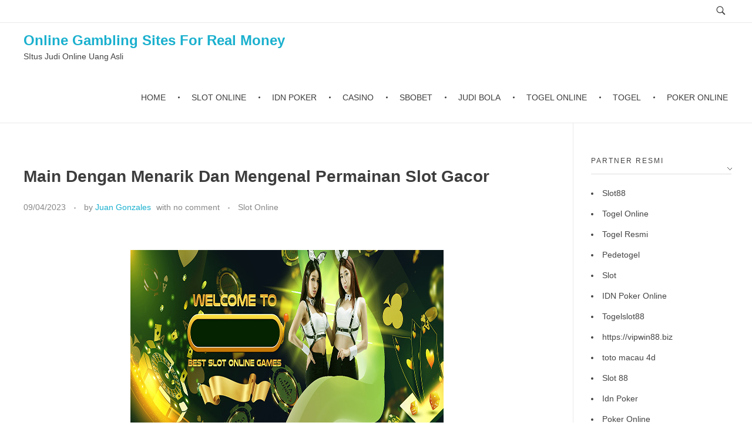

--- FILE ---
content_type: text/html; charset=UTF-8
request_url: https://www.onlinegamblingsitesforrealmoneyxgn.com/main-dengan-menarik-dan-mengenal-permainan-slot-gacor/
body_size: 15904
content:
<!DOCTYPE html>
<!--[if IE 9 ]>   <html class="no-js oldie ie9 ie" lang="id" > <![endif]-->
<!--[if (gt IE 9)|!(IE)]><!--> <html class="no-js" lang="id" > <!--<![endif]-->
<head>
        <meta charset="UTF-8" >
        <meta http-equiv="X-UA-Compatible" content="IE=edge">
        <!-- devices setting -->
        <meta name="viewport"   content="initial-scale=1,user-scalable=no,width=device-width">

<!-- outputs by wp_head -->
<meta name='robots' content='index, follow, max-image-preview:large, max-snippet:-1, max-video-preview:-1' />
	<style>img:is([sizes="auto" i], [sizes^="auto," i]) { contain-intrinsic-size: 3000px 1500px }</style>
	
	<!-- This site is optimized with the Yoast SEO plugin v26.8 - https://yoast.com/product/yoast-seo-wordpress/ -->
	<title>Main Dengan Menarik Dan Mengenal Permainan Slot Gacor</title>
	<link rel="canonical" href="https://www.onlinegamblingsitesforrealmoneyxgn.com/main-dengan-menarik-dan-mengenal-permainan-slot-gacor/" />
	<meta property="og:locale" content="id_ID" />
	<meta property="og:type" content="article" />
	<meta property="og:title" content="Main Dengan Menarik Dan Mengenal Permainan Slot Gacor" />
	<meta property="og:description" content="&nbsp; Slot gacor menjadi aktivitas online terbaik dan terpopuler yang menjadi satu-satunya pilihan bagi para pemain untuk bisa bertaruh dengan modal kecil. Kesempatan yang bisa kamu dapat untuk meraih untung yang besar sangatlah berlimpah dan mudah. Tidak heran apabila saat ini permainan judi slot gacor online menjadi pilihan yang tepat bagi sobat slotter yang hendak [&hellip;]" />
	<meta property="og:url" content="https://www.onlinegamblingsitesforrealmoneyxgn.com/main-dengan-menarik-dan-mengenal-permainan-slot-gacor/" />
	<meta property="og:site_name" content="Online Gambling Sites For Real Money" />
	<meta property="article:published_time" content="2023-04-09T07:08:01+00:00" />
	<meta property="article:modified_time" content="2023-06-22T07:08:57+00:00" />
	<meta property="og:image" content="https://www.onlinegamblingsitesforrealmoneyxgn.com/wp-content/uploads/2023/06/Main-Dengan-Menarik-Dan-Mengenal-Permainan-Slot-Gacor.jpg" />
	<meta name="author" content="Juan Gonzales" />
	<meta name="twitter:card" content="summary_large_image" />
	<meta name="twitter:label1" content="Ditulis oleh" />
	<meta name="twitter:data1" content="Juan Gonzales" />
	<meta name="twitter:label2" content="Estimasi waktu membaca" />
	<meta name="twitter:data2" content="5 menit" />
	<script type="application/ld+json" class="yoast-schema-graph">{"@context":"https://schema.org","@graph":[{"@type":"Article","@id":"https://www.onlinegamblingsitesforrealmoneyxgn.com/main-dengan-menarik-dan-mengenal-permainan-slot-gacor/#article","isPartOf":{"@id":"https://www.onlinegamblingsitesforrealmoneyxgn.com/main-dengan-menarik-dan-mengenal-permainan-slot-gacor/"},"author":{"name":"Juan Gonzales","@id":"https://www.onlinegamblingsitesforrealmoneyxgn.com/#/schema/person/a064ea0a92db6261d2c85f1496ddf277"},"headline":"Main Dengan Menarik Dan Mengenal Permainan Slot Gacor","datePublished":"2023-04-09T07:08:01+00:00","dateModified":"2023-06-22T07:08:57+00:00","mainEntityOfPage":{"@id":"https://www.onlinegamblingsitesforrealmoneyxgn.com/main-dengan-menarik-dan-mengenal-permainan-slot-gacor/"},"wordCount":746,"image":{"@id":"https://www.onlinegamblingsitesforrealmoneyxgn.com/main-dengan-menarik-dan-mengenal-permainan-slot-gacor/#primaryimage"},"thumbnailUrl":"https://www.onlinegamblingsitesforrealmoneyxgn.com/wp-content/uploads/2023/06/Main-Dengan-Menarik-Dan-Mengenal-Permainan-Slot-Gacor.jpg","articleSection":["Slot Online"],"inLanguage":"id"},{"@type":"WebPage","@id":"https://www.onlinegamblingsitesforrealmoneyxgn.com/main-dengan-menarik-dan-mengenal-permainan-slot-gacor/","url":"https://www.onlinegamblingsitesforrealmoneyxgn.com/main-dengan-menarik-dan-mengenal-permainan-slot-gacor/","name":"Main Dengan Menarik Dan Mengenal Permainan Slot Gacor","isPartOf":{"@id":"https://www.onlinegamblingsitesforrealmoneyxgn.com/#website"},"primaryImageOfPage":{"@id":"https://www.onlinegamblingsitesforrealmoneyxgn.com/main-dengan-menarik-dan-mengenal-permainan-slot-gacor/#primaryimage"},"image":{"@id":"https://www.onlinegamblingsitesforrealmoneyxgn.com/main-dengan-menarik-dan-mengenal-permainan-slot-gacor/#primaryimage"},"thumbnailUrl":"https://www.onlinegamblingsitesforrealmoneyxgn.com/wp-content/uploads/2023/06/Main-Dengan-Menarik-Dan-Mengenal-Permainan-Slot-Gacor.jpg","datePublished":"2023-04-09T07:08:01+00:00","dateModified":"2023-06-22T07:08:57+00:00","author":{"@id":"https://www.onlinegamblingsitesforrealmoneyxgn.com/#/schema/person/a064ea0a92db6261d2c85f1496ddf277"},"breadcrumb":{"@id":"https://www.onlinegamblingsitesforrealmoneyxgn.com/main-dengan-menarik-dan-mengenal-permainan-slot-gacor/#breadcrumb"},"inLanguage":"id","potentialAction":[{"@type":"ReadAction","target":["https://www.onlinegamblingsitesforrealmoneyxgn.com/main-dengan-menarik-dan-mengenal-permainan-slot-gacor/"]}]},{"@type":"ImageObject","inLanguage":"id","@id":"https://www.onlinegamblingsitesforrealmoneyxgn.com/main-dengan-menarik-dan-mengenal-permainan-slot-gacor/#primaryimage","url":"https://www.onlinegamblingsitesforrealmoneyxgn.com/wp-content/uploads/2023/06/Main-Dengan-Menarik-Dan-Mengenal-Permainan-Slot-Gacor.jpg","contentUrl":"https://www.onlinegamblingsitesforrealmoneyxgn.com/wp-content/uploads/2023/06/Main-Dengan-Menarik-Dan-Mengenal-Permainan-Slot-Gacor.jpg"},{"@type":"BreadcrumbList","@id":"https://www.onlinegamblingsitesforrealmoneyxgn.com/main-dengan-menarik-dan-mengenal-permainan-slot-gacor/#breadcrumb","itemListElement":[{"@type":"ListItem","position":1,"name":"Home","item":"https://www.onlinegamblingsitesforrealmoneyxgn.com/"},{"@type":"ListItem","position":2,"name":"Main Dengan Menarik Dan Mengenal Permainan Slot Gacor"}]},{"@type":"WebSite","@id":"https://www.onlinegamblingsitesforrealmoneyxgn.com/#website","url":"https://www.onlinegamblingsitesforrealmoneyxgn.com/","name":"Online Gambling Sites For Real Money","description":"SItus Judi Online Uang Asli","potentialAction":[{"@type":"SearchAction","target":{"@type":"EntryPoint","urlTemplate":"https://www.onlinegamblingsitesforrealmoneyxgn.com/?s={search_term_string}"},"query-input":{"@type":"PropertyValueSpecification","valueRequired":true,"valueName":"search_term_string"}}],"inLanguage":"id"},{"@type":"Person","@id":"https://www.onlinegamblingsitesforrealmoneyxgn.com/#/schema/person/a064ea0a92db6261d2c85f1496ddf277","name":"Juan Gonzales","image":{"@type":"ImageObject","inLanguage":"id","@id":"https://www.onlinegamblingsitesforrealmoneyxgn.com/#/schema/person/image/","url":"https://secure.gravatar.com/avatar/74168f1bdcd6bcb61ff482acb89cbc714d96ea363d16bc46aca1bd6822abc15c?s=96&d=mm&r=g","contentUrl":"https://secure.gravatar.com/avatar/74168f1bdcd6bcb61ff482acb89cbc714d96ea363d16bc46aca1bd6822abc15c?s=96&d=mm&r=g","caption":"Juan Gonzales"}}]}</script>
	<!-- / Yoast SEO plugin. -->


<link rel="alternate" type="application/rss+xml" title="Online Gambling Sites For Real Money &raquo; Feed" href="https://www.onlinegamblingsitesforrealmoneyxgn.com/feed/" />
<link rel="alternate" type="application/rss+xml" title="Online Gambling Sites For Real Money &raquo; Umpan Komentar" href="https://www.onlinegamblingsitesforrealmoneyxgn.com/comments/feed/" />
<script>
window._wpemojiSettings = {"baseUrl":"https:\/\/s.w.org\/images\/core\/emoji\/16.0.1\/72x72\/","ext":".png","svgUrl":"https:\/\/s.w.org\/images\/core\/emoji\/16.0.1\/svg\/","svgExt":".svg","source":{"concatemoji":"https:\/\/www.onlinegamblingsitesforrealmoneyxgn.com\/wp-includes\/js\/wp-emoji-release.min.js?ver=6.8.3"}};
/*! This file is auto-generated */
!function(s,n){var o,i,e;function c(e){try{var t={supportTests:e,timestamp:(new Date).valueOf()};sessionStorage.setItem(o,JSON.stringify(t))}catch(e){}}function p(e,t,n){e.clearRect(0,0,e.canvas.width,e.canvas.height),e.fillText(t,0,0);var t=new Uint32Array(e.getImageData(0,0,e.canvas.width,e.canvas.height).data),a=(e.clearRect(0,0,e.canvas.width,e.canvas.height),e.fillText(n,0,0),new Uint32Array(e.getImageData(0,0,e.canvas.width,e.canvas.height).data));return t.every(function(e,t){return e===a[t]})}function u(e,t){e.clearRect(0,0,e.canvas.width,e.canvas.height),e.fillText(t,0,0);for(var n=e.getImageData(16,16,1,1),a=0;a<n.data.length;a++)if(0!==n.data[a])return!1;return!0}function f(e,t,n,a){switch(t){case"flag":return n(e,"\ud83c\udff3\ufe0f\u200d\u26a7\ufe0f","\ud83c\udff3\ufe0f\u200b\u26a7\ufe0f")?!1:!n(e,"\ud83c\udde8\ud83c\uddf6","\ud83c\udde8\u200b\ud83c\uddf6")&&!n(e,"\ud83c\udff4\udb40\udc67\udb40\udc62\udb40\udc65\udb40\udc6e\udb40\udc67\udb40\udc7f","\ud83c\udff4\u200b\udb40\udc67\u200b\udb40\udc62\u200b\udb40\udc65\u200b\udb40\udc6e\u200b\udb40\udc67\u200b\udb40\udc7f");case"emoji":return!a(e,"\ud83e\udedf")}return!1}function g(e,t,n,a){var r="undefined"!=typeof WorkerGlobalScope&&self instanceof WorkerGlobalScope?new OffscreenCanvas(300,150):s.createElement("canvas"),o=r.getContext("2d",{willReadFrequently:!0}),i=(o.textBaseline="top",o.font="600 32px Arial",{});return e.forEach(function(e){i[e]=t(o,e,n,a)}),i}function t(e){var t=s.createElement("script");t.src=e,t.defer=!0,s.head.appendChild(t)}"undefined"!=typeof Promise&&(o="wpEmojiSettingsSupports",i=["flag","emoji"],n.supports={everything:!0,everythingExceptFlag:!0},e=new Promise(function(e){s.addEventListener("DOMContentLoaded",e,{once:!0})}),new Promise(function(t){var n=function(){try{var e=JSON.parse(sessionStorage.getItem(o));if("object"==typeof e&&"number"==typeof e.timestamp&&(new Date).valueOf()<e.timestamp+604800&&"object"==typeof e.supportTests)return e.supportTests}catch(e){}return null}();if(!n){if("undefined"!=typeof Worker&&"undefined"!=typeof OffscreenCanvas&&"undefined"!=typeof URL&&URL.createObjectURL&&"undefined"!=typeof Blob)try{var e="postMessage("+g.toString()+"("+[JSON.stringify(i),f.toString(),p.toString(),u.toString()].join(",")+"));",a=new Blob([e],{type:"text/javascript"}),r=new Worker(URL.createObjectURL(a),{name:"wpTestEmojiSupports"});return void(r.onmessage=function(e){c(n=e.data),r.terminate(),t(n)})}catch(e){}c(n=g(i,f,p,u))}t(n)}).then(function(e){for(var t in e)n.supports[t]=e[t],n.supports.everything=n.supports.everything&&n.supports[t],"flag"!==t&&(n.supports.everythingExceptFlag=n.supports.everythingExceptFlag&&n.supports[t]);n.supports.everythingExceptFlag=n.supports.everythingExceptFlag&&!n.supports.flag,n.DOMReady=!1,n.readyCallback=function(){n.DOMReady=!0}}).then(function(){return e}).then(function(){var e;n.supports.everything||(n.readyCallback(),(e=n.source||{}).concatemoji?t(e.concatemoji):e.wpemoji&&e.twemoji&&(t(e.twemoji),t(e.wpemoji)))}))}((window,document),window._wpemojiSettings);
</script>
<style id='wp-emoji-styles-inline-css'>

	img.wp-smiley, img.emoji {
		display: inline !important;
		border: none !important;
		box-shadow: none !important;
		height: 1em !important;
		width: 1em !important;
		margin: 0 0.07em !important;
		vertical-align: -0.1em !important;
		background: none !important;
		padding: 0 !important;
	}
</style>
<link rel='stylesheet' id='wp-block-library-css' href='https://www.onlinegamblingsitesforrealmoneyxgn.com/wp-includes/css/dist/block-library/style.min.css?ver=6.8.3' media='all' />
<style id='classic-theme-styles-inline-css'>
/*! This file is auto-generated */
.wp-block-button__link{color:#fff;background-color:#32373c;border-radius:9999px;box-shadow:none;text-decoration:none;padding:calc(.667em + 2px) calc(1.333em + 2px);font-size:1.125em}.wp-block-file__button{background:#32373c;color:#fff;text-decoration:none}
</style>
<style id='global-styles-inline-css'>
:root{--wp--preset--aspect-ratio--square: 1;--wp--preset--aspect-ratio--4-3: 4/3;--wp--preset--aspect-ratio--3-4: 3/4;--wp--preset--aspect-ratio--3-2: 3/2;--wp--preset--aspect-ratio--2-3: 2/3;--wp--preset--aspect-ratio--16-9: 16/9;--wp--preset--aspect-ratio--9-16: 9/16;--wp--preset--color--black: #000000;--wp--preset--color--cyan-bluish-gray: #abb8c3;--wp--preset--color--white: #ffffff;--wp--preset--color--pale-pink: #f78da7;--wp--preset--color--vivid-red: #cf2e2e;--wp--preset--color--luminous-vivid-orange: #ff6900;--wp--preset--color--luminous-vivid-amber: #fcb900;--wp--preset--color--light-green-cyan: #7bdcb5;--wp--preset--color--vivid-green-cyan: #00d084;--wp--preset--color--pale-cyan-blue: #8ed1fc;--wp--preset--color--vivid-cyan-blue: #0693e3;--wp--preset--color--vivid-purple: #9b51e0;--wp--preset--gradient--vivid-cyan-blue-to-vivid-purple: linear-gradient(135deg,rgba(6,147,227,1) 0%,rgb(155,81,224) 100%);--wp--preset--gradient--light-green-cyan-to-vivid-green-cyan: linear-gradient(135deg,rgb(122,220,180) 0%,rgb(0,208,130) 100%);--wp--preset--gradient--luminous-vivid-amber-to-luminous-vivid-orange: linear-gradient(135deg,rgba(252,185,0,1) 0%,rgba(255,105,0,1) 100%);--wp--preset--gradient--luminous-vivid-orange-to-vivid-red: linear-gradient(135deg,rgba(255,105,0,1) 0%,rgb(207,46,46) 100%);--wp--preset--gradient--very-light-gray-to-cyan-bluish-gray: linear-gradient(135deg,rgb(238,238,238) 0%,rgb(169,184,195) 100%);--wp--preset--gradient--cool-to-warm-spectrum: linear-gradient(135deg,rgb(74,234,220) 0%,rgb(151,120,209) 20%,rgb(207,42,186) 40%,rgb(238,44,130) 60%,rgb(251,105,98) 80%,rgb(254,248,76) 100%);--wp--preset--gradient--blush-light-purple: linear-gradient(135deg,rgb(255,206,236) 0%,rgb(152,150,240) 100%);--wp--preset--gradient--blush-bordeaux: linear-gradient(135deg,rgb(254,205,165) 0%,rgb(254,45,45) 50%,rgb(107,0,62) 100%);--wp--preset--gradient--luminous-dusk: linear-gradient(135deg,rgb(255,203,112) 0%,rgb(199,81,192) 50%,rgb(65,88,208) 100%);--wp--preset--gradient--pale-ocean: linear-gradient(135deg,rgb(255,245,203) 0%,rgb(182,227,212) 50%,rgb(51,167,181) 100%);--wp--preset--gradient--electric-grass: linear-gradient(135deg,rgb(202,248,128) 0%,rgb(113,206,126) 100%);--wp--preset--gradient--midnight: linear-gradient(135deg,rgb(2,3,129) 0%,rgb(40,116,252) 100%);--wp--preset--font-size--small: 13px;--wp--preset--font-size--medium: 20px;--wp--preset--font-size--large: 36px;--wp--preset--font-size--x-large: 42px;--wp--preset--spacing--20: 0.44rem;--wp--preset--spacing--30: 0.67rem;--wp--preset--spacing--40: 1rem;--wp--preset--spacing--50: 1.5rem;--wp--preset--spacing--60: 2.25rem;--wp--preset--spacing--70: 3.38rem;--wp--preset--spacing--80: 5.06rem;--wp--preset--shadow--natural: 6px 6px 9px rgba(0, 0, 0, 0.2);--wp--preset--shadow--deep: 12px 12px 50px rgba(0, 0, 0, 0.4);--wp--preset--shadow--sharp: 6px 6px 0px rgba(0, 0, 0, 0.2);--wp--preset--shadow--outlined: 6px 6px 0px -3px rgba(255, 255, 255, 1), 6px 6px rgba(0, 0, 0, 1);--wp--preset--shadow--crisp: 6px 6px 0px rgba(0, 0, 0, 1);}:where(.is-layout-flex){gap: 0.5em;}:where(.is-layout-grid){gap: 0.5em;}body .is-layout-flex{display: flex;}.is-layout-flex{flex-wrap: wrap;align-items: center;}.is-layout-flex > :is(*, div){margin: 0;}body .is-layout-grid{display: grid;}.is-layout-grid > :is(*, div){margin: 0;}:where(.wp-block-columns.is-layout-flex){gap: 2em;}:where(.wp-block-columns.is-layout-grid){gap: 2em;}:where(.wp-block-post-template.is-layout-flex){gap: 1.25em;}:where(.wp-block-post-template.is-layout-grid){gap: 1.25em;}.has-black-color{color: var(--wp--preset--color--black) !important;}.has-cyan-bluish-gray-color{color: var(--wp--preset--color--cyan-bluish-gray) !important;}.has-white-color{color: var(--wp--preset--color--white) !important;}.has-pale-pink-color{color: var(--wp--preset--color--pale-pink) !important;}.has-vivid-red-color{color: var(--wp--preset--color--vivid-red) !important;}.has-luminous-vivid-orange-color{color: var(--wp--preset--color--luminous-vivid-orange) !important;}.has-luminous-vivid-amber-color{color: var(--wp--preset--color--luminous-vivid-amber) !important;}.has-light-green-cyan-color{color: var(--wp--preset--color--light-green-cyan) !important;}.has-vivid-green-cyan-color{color: var(--wp--preset--color--vivid-green-cyan) !important;}.has-pale-cyan-blue-color{color: var(--wp--preset--color--pale-cyan-blue) !important;}.has-vivid-cyan-blue-color{color: var(--wp--preset--color--vivid-cyan-blue) !important;}.has-vivid-purple-color{color: var(--wp--preset--color--vivid-purple) !important;}.has-black-background-color{background-color: var(--wp--preset--color--black) !important;}.has-cyan-bluish-gray-background-color{background-color: var(--wp--preset--color--cyan-bluish-gray) !important;}.has-white-background-color{background-color: var(--wp--preset--color--white) !important;}.has-pale-pink-background-color{background-color: var(--wp--preset--color--pale-pink) !important;}.has-vivid-red-background-color{background-color: var(--wp--preset--color--vivid-red) !important;}.has-luminous-vivid-orange-background-color{background-color: var(--wp--preset--color--luminous-vivid-orange) !important;}.has-luminous-vivid-amber-background-color{background-color: var(--wp--preset--color--luminous-vivid-amber) !important;}.has-light-green-cyan-background-color{background-color: var(--wp--preset--color--light-green-cyan) !important;}.has-vivid-green-cyan-background-color{background-color: var(--wp--preset--color--vivid-green-cyan) !important;}.has-pale-cyan-blue-background-color{background-color: var(--wp--preset--color--pale-cyan-blue) !important;}.has-vivid-cyan-blue-background-color{background-color: var(--wp--preset--color--vivid-cyan-blue) !important;}.has-vivid-purple-background-color{background-color: var(--wp--preset--color--vivid-purple) !important;}.has-black-border-color{border-color: var(--wp--preset--color--black) !important;}.has-cyan-bluish-gray-border-color{border-color: var(--wp--preset--color--cyan-bluish-gray) !important;}.has-white-border-color{border-color: var(--wp--preset--color--white) !important;}.has-pale-pink-border-color{border-color: var(--wp--preset--color--pale-pink) !important;}.has-vivid-red-border-color{border-color: var(--wp--preset--color--vivid-red) !important;}.has-luminous-vivid-orange-border-color{border-color: var(--wp--preset--color--luminous-vivid-orange) !important;}.has-luminous-vivid-amber-border-color{border-color: var(--wp--preset--color--luminous-vivid-amber) !important;}.has-light-green-cyan-border-color{border-color: var(--wp--preset--color--light-green-cyan) !important;}.has-vivid-green-cyan-border-color{border-color: var(--wp--preset--color--vivid-green-cyan) !important;}.has-pale-cyan-blue-border-color{border-color: var(--wp--preset--color--pale-cyan-blue) !important;}.has-vivid-cyan-blue-border-color{border-color: var(--wp--preset--color--vivid-cyan-blue) !important;}.has-vivid-purple-border-color{border-color: var(--wp--preset--color--vivid-purple) !important;}.has-vivid-cyan-blue-to-vivid-purple-gradient-background{background: var(--wp--preset--gradient--vivid-cyan-blue-to-vivid-purple) !important;}.has-light-green-cyan-to-vivid-green-cyan-gradient-background{background: var(--wp--preset--gradient--light-green-cyan-to-vivid-green-cyan) !important;}.has-luminous-vivid-amber-to-luminous-vivid-orange-gradient-background{background: var(--wp--preset--gradient--luminous-vivid-amber-to-luminous-vivid-orange) !important;}.has-luminous-vivid-orange-to-vivid-red-gradient-background{background: var(--wp--preset--gradient--luminous-vivid-orange-to-vivid-red) !important;}.has-very-light-gray-to-cyan-bluish-gray-gradient-background{background: var(--wp--preset--gradient--very-light-gray-to-cyan-bluish-gray) !important;}.has-cool-to-warm-spectrum-gradient-background{background: var(--wp--preset--gradient--cool-to-warm-spectrum) !important;}.has-blush-light-purple-gradient-background{background: var(--wp--preset--gradient--blush-light-purple) !important;}.has-blush-bordeaux-gradient-background{background: var(--wp--preset--gradient--blush-bordeaux) !important;}.has-luminous-dusk-gradient-background{background: var(--wp--preset--gradient--luminous-dusk) !important;}.has-pale-ocean-gradient-background{background: var(--wp--preset--gradient--pale-ocean) !important;}.has-electric-grass-gradient-background{background: var(--wp--preset--gradient--electric-grass) !important;}.has-midnight-gradient-background{background: var(--wp--preset--gradient--midnight) !important;}.has-small-font-size{font-size: var(--wp--preset--font-size--small) !important;}.has-medium-font-size{font-size: var(--wp--preset--font-size--medium) !important;}.has-large-font-size{font-size: var(--wp--preset--font-size--large) !important;}.has-x-large-font-size{font-size: var(--wp--preset--font-size--x-large) !important;}
:where(.wp-block-post-template.is-layout-flex){gap: 1.25em;}:where(.wp-block-post-template.is-layout-grid){gap: 1.25em;}
:where(.wp-block-columns.is-layout-flex){gap: 2em;}:where(.wp-block-columns.is-layout-grid){gap: 2em;}
:root :where(.wp-block-pullquote){font-size: 1.5em;line-height: 1.6;}
</style>
<link rel='stylesheet' id='dashicons-css' href='https://www.onlinegamblingsitesforrealmoneyxgn.com/wp-includes/css/dashicons.min.css?ver=6.8.3' media='all' />
<link rel='stylesheet' id='admin-bar-css' href='https://www.onlinegamblingsitesforrealmoneyxgn.com/wp-includes/css/admin-bar.min.css?ver=6.8.3' media='all' />
<style id='admin-bar-inline-css'>

    /* Hide CanvasJS credits for P404 charts specifically */
    #p404RedirectChart .canvasjs-chart-credit {
        display: none !important;
    }
    
    #p404RedirectChart canvas {
        border-radius: 6px;
    }

    .p404-redirect-adminbar-weekly-title {
        font-weight: bold;
        font-size: 14px;
        color: #fff;
        margin-bottom: 6px;
    }

    #wpadminbar #wp-admin-bar-p404_free_top_button .ab-icon:before {
        content: "\f103";
        color: #dc3545;
        top: 3px;
    }
    
    #wp-admin-bar-p404_free_top_button .ab-item {
        min-width: 80px !important;
        padding: 0px !important;
    }
    
    /* Ensure proper positioning and z-index for P404 dropdown */
    .p404-redirect-adminbar-dropdown-wrap { 
        min-width: 0; 
        padding: 0;
        position: static !important;
    }
    
    #wpadminbar #wp-admin-bar-p404_free_top_button_dropdown {
        position: static !important;
    }
    
    #wpadminbar #wp-admin-bar-p404_free_top_button_dropdown .ab-item {
        padding: 0 !important;
        margin: 0 !important;
    }
    
    .p404-redirect-dropdown-container {
        min-width: 340px;
        padding: 18px 18px 12px 18px;
        background: #23282d !important;
        color: #fff;
        border-radius: 12px;
        box-shadow: 0 8px 32px rgba(0,0,0,0.25);
        margin-top: 10px;
        position: relative !important;
        z-index: 999999 !important;
        display: block !important;
        border: 1px solid #444;
    }
    
    /* Ensure P404 dropdown appears on hover */
    #wpadminbar #wp-admin-bar-p404_free_top_button .p404-redirect-dropdown-container { 
        display: none !important;
    }
    
    #wpadminbar #wp-admin-bar-p404_free_top_button:hover .p404-redirect-dropdown-container { 
        display: block !important;
    }
    
    #wpadminbar #wp-admin-bar-p404_free_top_button:hover #wp-admin-bar-p404_free_top_button_dropdown .p404-redirect-dropdown-container {
        display: block !important;
    }
    
    .p404-redirect-card {
        background: #2c3338;
        border-radius: 8px;
        padding: 18px 18px 12px 18px;
        box-shadow: 0 2px 8px rgba(0,0,0,0.07);
        display: flex;
        flex-direction: column;
        align-items: flex-start;
        border: 1px solid #444;
    }
    
    .p404-redirect-btn {
        display: inline-block;
        background: #dc3545;
        color: #fff !important;
        font-weight: bold;
        padding: 5px 22px;
        border-radius: 8px;
        text-decoration: none;
        font-size: 17px;
        transition: background 0.2s, box-shadow 0.2s;
        margin-top: 8px;
        box-shadow: 0 2px 8px rgba(220,53,69,0.15);
        text-align: center;
        line-height: 1.6;
    }
    
    .p404-redirect-btn:hover {
        background: #c82333;
        color: #fff !important;
        box-shadow: 0 4px 16px rgba(220,53,69,0.25);
    }
    
    /* Prevent conflicts with other admin bar dropdowns */
    #wpadminbar .ab-top-menu > li:hover > .ab-item,
    #wpadminbar .ab-top-menu > li.hover > .ab-item {
        z-index: auto;
    }
    
    #wpadminbar #wp-admin-bar-p404_free_top_button:hover > .ab-item {
        z-index: 999998 !important;
    }
    
</style>
<link rel='stylesheet' id='widgetopts-styles-css' href='https://www.onlinegamblingsitesforrealmoneyxgn.com/wp-content/plugins/widget-options/assets/css/widget-options.css?ver=4.1.1' media='all' />
<link rel='stylesheet' id='auxin-base-css' href='https://www.onlinegamblingsitesforrealmoneyxgn.com/wp-content/themes/phlox/css/base.css?ver=2.17.11' media='all' />
<link rel='stylesheet' id='auxin-front-icon-css' href='https://www.onlinegamblingsitesforrealmoneyxgn.com/wp-content/themes/phlox/css/auxin-icon.css?ver=2.17.11' media='all' />
<link rel='stylesheet' id='auxin-main-css' href='https://www.onlinegamblingsitesforrealmoneyxgn.com/wp-content/themes/phlox/css/main.css?ver=2.17.11' media='all' />
<link rel='stylesheet' id='auxin-elementor-base-css' href='https://www.onlinegamblingsitesforrealmoneyxgn.com/wp-content/themes/phlox/css/other/elementor.css?ver=2.17.11' media='all' />
<script id="auxin-modernizr-js-extra">
var auxin = {"ajax_url":"https:\/\/www.onlinegamblingsitesforrealmoneyxgn.com\/wp-admin\/admin-ajax.php","is_rtl":"","is_reponsive":"1","is_framed":"","frame_width":"20","wpml_lang":"en","uploadbaseurl":"https:\/\/www.onlinegamblingsitesforrealmoneyxgn.com\/wp-content\/uploads","nonce":"3a7e0a3696"};
</script>
<script id="auxin-modernizr-js-before">
/* < ![CDATA[ */
function auxinNS(n){for(var e=n.split("."),a=window,i="",r=e.length,t=0;r>t;t++)"window"!=e[t]&&(i=e[t],a[i]=a[i]||{},a=a[i]);return a;}
/* ]]> */
</script>
<script src="https://www.onlinegamblingsitesforrealmoneyxgn.com/wp-content/themes/phlox/js/solo/modernizr-custom.min.js?ver=2.17.11" id="auxin-modernizr-js"></script>
<script src="https://www.onlinegamblingsitesforrealmoneyxgn.com/wp-includes/js/jquery/jquery.min.js?ver=3.7.1" id="jquery-core-js"></script>
<script src="https://www.onlinegamblingsitesforrealmoneyxgn.com/wp-includes/js/jquery/jquery-migrate.min.js?ver=3.4.1" id="jquery-migrate-js"></script>
<link rel="https://api.w.org/" href="https://www.onlinegamblingsitesforrealmoneyxgn.com/wp-json/" /><link rel="alternate" title="JSON" type="application/json" href="https://www.onlinegamblingsitesforrealmoneyxgn.com/wp-json/wp/v2/posts/396" /><link rel="EditURI" type="application/rsd+xml" title="RSD" href="https://www.onlinegamblingsitesforrealmoneyxgn.com/xmlrpc.php?rsd" />
<meta name="generator" content="WordPress 6.8.3" />
<link rel='shortlink' href='https://www.onlinegamblingsitesforrealmoneyxgn.com/?p=396' />
<link rel="alternate" title="oEmbed (JSON)" type="application/json+oembed" href="https://www.onlinegamblingsitesforrealmoneyxgn.com/wp-json/oembed/1.0/embed?url=https%3A%2F%2Fwww.onlinegamblingsitesforrealmoneyxgn.com%2Fmain-dengan-menarik-dan-mengenal-permainan-slot-gacor%2F" />
<link rel="alternate" title="oEmbed (XML)" type="text/xml+oembed" href="https://www.onlinegamblingsitesforrealmoneyxgn.com/wp-json/oembed/1.0/embed?url=https%3A%2F%2Fwww.onlinegamblingsitesforrealmoneyxgn.com%2Fmain-dengan-menarik-dan-mengenal-permainan-slot-gacor%2F&#038;format=xml" />
<!-- Chrome, Firefox OS and Opera -->
<meta name="theme-color" content="#1bb0ce" />
<!-- Windows Phone -->
<meta name="msapplication-navbutton-color" content="#1bb0ce" />
<!-- iOS Safari -->
<meta name="apple-mobile-web-app-capable" content="yes">
<meta name="apple-mobile-web-app-status-bar-style" content="black-translucent">

<link rel="icon" href="https://www.onlinegamblingsitesforrealmoneyxgn.com/wp-content/uploads/2022/01/cropped-fv3-32x32.jpg" sizes="32x32" />
<link rel="icon" href="https://www.onlinegamblingsitesforrealmoneyxgn.com/wp-content/uploads/2022/01/cropped-fv3-192x192.jpg" sizes="192x192" />
<link rel="apple-touch-icon" href="https://www.onlinegamblingsitesforrealmoneyxgn.com/wp-content/uploads/2022/01/cropped-fv3-180x180.jpg" />
<meta name="msapplication-TileImage" content="https://www.onlinegamblingsitesforrealmoneyxgn.com/wp-content/uploads/2022/01/cropped-fv3-270x270.jpg" />
		<style id="wp-custom-css">
			/* header-logo-width 
=========================*/
.aux-logo-header .aux-logo-anchor{ max-width:80px; }
/* header-logo-max-height-type 
=========================*/
.aux-logo-header .aux-logo-anchor > img { max-height:85px; }
/* site-frame-background-color 
=========================*/
@media screen and (min-width: 700px) { .aux-framed .aux-side-frames, body.aux-framed:after, .aux-framed .aux-side-frames:before, .aux-framed .aux-side-frames:after {background-color:#111111;}}
/* site-header-container-height 
=========================*/
.site-header-section .aux-header-elements:not(.aux-vertical-menu-elements), .site-header-section .aux-fill .aux-menu-depth-0 > .aux-item-content { height:85px; }
/* site-transparent-header-bgcolor 
=========================*/
.site-header-section { background-color:#FFFFFF; }
/* site-header-container-scaled-height 
=========================*/
.aux-top-sticky .site-header-section.aux-sticky .aux-fill .aux-menu-depth-0 > .aux-item-content, .aux-top-sticky .site-header-section.aux-sticky .aux-header-elements,.aux-elementor-header.aux-sticky [data-elementor-type="header"] > .elementor-section > .elementor-container,.aux-elementor-header.aux-sticky .elementor-section-wrap > .elementor-section > .elementor-container { min-height:80px; }
/* sticky-header-color 
=========================*/
.aux-elementor-header.aux-sticky .elementor-section-wrap > .elementor-section, .aux-elementor-header.aux-sticky [data-elementor-type="header"] > .elementor-section { background-color:#FFFFFF !important; }
/* site-vertical-menu-background-color 
=========================*/
.aux-vertical-menu-side { background-color:#FFF; }
/* site-header-navigation-item-height 
=========================*/
.site-header-section .aux-middle .aux-menu-depth-0 > .aux-item-content { height:60px; }
/* site-mobile-header-toggle-button-color 
=========================*/
.site-header-section .aux-header .aux-burger:before, .site-header-section .aux-header .aux-burger:after, .site-header-section .aux-header .aux-burger .mid-line { border-color:#3d3d3d; }
/* site-menu-full-screen-background-color 
=========================*/
#fs-menu-search:before { background-color:rgba(255, 255, 255, 0.95); }
/* site-top-header-background-color 
=========================*/
#top-header {background-color:#FFFFFF;}
/* post-title-bar-overlay-pattern-opacity 
=========================*/
.single-post .aux-overlay-bg-hash::before { opacity:0.15; }
/* page-title-bar-overlay-pattern-opacity 
=========================*/
.page .aux-overlay-bg-hash::before { opacity:0.5; }
/* subfooter-bar-layout-bg-color 
=========================*/
.aux-subfooter-bar { background-color:#fafafa; }
/* subfooter-bar-top-border-color 
=========================*/
.aux-subfooter-bar { border-top:1px solid #EAEAEA; }
/* subfooter-layout-bg-image-position 
=========================*/
.aux-subfooter {background-position:center center;}
/* subfooter-layout-bg-image-size 
=========================*/
.aux-subfooter {background-size:cover;}
/* subfooter-layout-bg-image-repeat 
=========================*/
.aux-subfooter {background-repeat:no-repeat;}
/* subfooter-top-border-color 
=========================*/
.aux-subfooter { border-top:1px solid #EAEAEA; }
/* site-footer-bg-color 
=========================*/
.aux-site-footer {background-color:#1A1A1A;}
/* footer-top-border-color 
=========================*/
.aux-site-footer {border-top:1px solid #EAEAEA;}
/* footer-top-border-width 
=========================*/
.aux-site-footer { border-top-width:1px; }
/* blog-post-share-button-icon-size 
=========================*/
.single-post .aux-single-post-share span::before { font-size:10px; }

		</style>
		<!-- end wp_head -->
</head>


<body class="wp-singular post-template-default single single-post postid-396 single-format-standard wp-theme-phlox phlox aux-dom-unready aux-full-width aux-resp aux-hd aux-top-sticky  aux-page-animation-off"  data-framed="">


<div id="inner-body">

            <div id="top-header" class="aux-top-header aux-territory aux--container">
                <div class="aux-wrapper aux-float-layout">

                    <div class="aux-container aux-fold aux-float-wrapper">    <div  class="aux-search-section aux-end aux-middle  aux-phone-off">
            <button class="aux-search-icon  auxicon-search-4 aux-overlay-search "></button>
            </div>

<section class="widget-socials aux-socials-container aux-end aux-middle  aux-socials-header aux-horizontal aux-small">

		<ul class="aux-social-list">

		</ul><!-- end socials -->

		</section><!-- end socials container -->
</div>
                </div><!-- end wrapper -->
            </div><!-- end top header -->
            <header id="site-header"   class="site-header-section aux-territory aux-boxed-container aux-header-dark aux-add-border " style="" data-sticky-height="80" data-color-scheme="dark" data-sticky-scheme="dark" role="banner">
        <div class="aux-wrapper">

                <div class="aux-container aux-fold">
                            <div class="aux-header aux-header-elements-wrapper aux-float-layout">
                <!-- ribbon bar -->
                <div class="aux-header-elements">

                    <!-- logo -->
                    <div id="logo" class="aux-logo-header aux-start aux-fill aux-tablet-center aux-phone-left">
                            <div class="aux-logo aux-logo-header-inner aux-scale">
            <section class="aux-logo-text aux-middle">
            <h3 class="site-title">
                <a href="https://www.onlinegamblingsitesforrealmoneyxgn.com/" title="Online Gambling Sites For Real Money" rel="home">Online Gambling Sites For Real Money</a>
            </h3>
            <p class="site-description">SItus Judi Online Uang Asli</p>        </section>

    </div><!-- end logo aux-fold -->

                    </div>
                                        <!-- burger -->
                    <div id="nav-burger" class="aux-burger-box aux-end aux-phone-on aux-middle" data-target-panel="toggle-bar" data-target-menu="overlay" data-target-content=".site-header-section .aux-master-menu">
                        <div class="aux-burger aux-lite-small"><span class="mid-line"></span></div>
                    </div>
                                                                                <div class="aux-btns-box aux-btn1-box aux-end aux-middle aux-tablet-off aux-phone-off ">
                                            </div>
                    <div class="aux-btns-box aux-btn2-box aux-end aux-middle aux-tablet-off aux-phone-off ">
                                            </div>
                                                            <!-- menu -->
                    <div class="aux-menu-box aux-phone-off aux-auto-locate aux-end aux-fill aux-tablet-center" data-tablet=".aux-header .secondary-bar">
                    <!-- start master menu -->
<nav id="master-menu-main-header" class="menu-top-header-menu-container">

	<ul id="menu-top-header-menu" class="aux-master-menu aux-no-js aux-skin-classic aux-horizontal aux-with-indicator aux-with-splitter" data-type="horizontal"  data-switch-type="toggle" data-switch-parent=".aux-header .aux-toggle-menu-bar" data-switch-width="767"  >
		<!-- start single menu -->
		<li id="menu-item-47" class="menu-item menu-item-type-custom menu-item-object-custom menu-item-home menu-item-47 aux-menu-depth-0 aux-menu-root-1 aux-menu-item">
			<a href="https://www.onlinegamblingsitesforrealmoneyxgn.com/" class="aux-item-content">
				<span class="aux-menu-label">Home</span>
			</a>
		</li>
		<!-- end single menu -->
		<!-- start single menu -->
		<li id="menu-item-431" class="menu-item menu-item-type-taxonomy menu-item-object-category current-post-ancestor current-menu-parent current-post-parent menu-item-431 aux-menu-depth-0 aux-menu-root-2 aux-menu-item">
			<a href="https://www.onlinegamblingsitesforrealmoneyxgn.com/category/slot-online/" class="aux-item-content">
				<span class="aux-menu-label">Slot Online</span>
			</a>
		</li>
		<!-- end single menu -->
		<!-- start single menu -->
		<li id="menu-item-432" class="menu-item menu-item-type-taxonomy menu-item-object-category menu-item-432 aux-menu-depth-0 aux-menu-root-3 aux-menu-item">
			<a href="https://www.onlinegamblingsitesforrealmoneyxgn.com/category/idn-poker/" class="aux-item-content">
				<span class="aux-menu-label">IDN Poker</span>
			</a>
		</li>
		<!-- end single menu -->
		<!-- start single menu -->
		<li id="menu-item-433" class="menu-item menu-item-type-taxonomy menu-item-object-category menu-item-433 aux-menu-depth-0 aux-menu-root-4 aux-menu-item">
			<a href="https://www.onlinegamblingsitesforrealmoneyxgn.com/category/casino/" class="aux-item-content">
				<span class="aux-menu-label">Casino</span>
			</a>
		</li>
		<!-- end single menu -->
		<!-- start single menu -->
		<li id="menu-item-434" class="menu-item menu-item-type-taxonomy menu-item-object-category menu-item-434 aux-menu-depth-0 aux-menu-root-5 aux-menu-item">
			<a href="https://www.onlinegamblingsitesforrealmoneyxgn.com/category/sbobet/" class="aux-item-content">
				<span class="aux-menu-label">Sbobet</span>
			</a>
		</li>
		<!-- end single menu -->
		<!-- start single menu -->
		<li id="menu-item-435" class="menu-item menu-item-type-taxonomy menu-item-object-category menu-item-435 aux-menu-depth-0 aux-menu-root-6 aux-menu-item">
			<a href="https://www.onlinegamblingsitesforrealmoneyxgn.com/category/judi-bola/" class="aux-item-content">
				<span class="aux-menu-label">Judi Bola</span>
			</a>
		</li>
		<!-- end single menu -->
		<!-- start single menu -->
		<li id="menu-item-436" class="menu-item menu-item-type-taxonomy menu-item-object-category menu-item-436 aux-menu-depth-0 aux-menu-root-7 aux-menu-item">
			<a href="https://www.onlinegamblingsitesforrealmoneyxgn.com/category/togel-online/" class="aux-item-content">
				<span class="aux-menu-label">Togel Online</span>
			</a>
		</li>
		<!-- end single menu -->
		<!-- start single menu -->
		<li id="menu-item-437" class="menu-item menu-item-type-taxonomy menu-item-object-category menu-item-437 aux-menu-depth-0 aux-menu-root-8 aux-menu-item">
			<a href="https://www.onlinegamblingsitesforrealmoneyxgn.com/category/togel/" class="aux-item-content">
				<span class="aux-menu-label">Togel</span>
			</a>
		</li>
		<!-- end single menu -->
		<!-- start single menu -->
		<li id="menu-item-438" class="menu-item menu-item-type-taxonomy menu-item-object-category menu-item-438 aux-menu-depth-0 aux-menu-root-9 aux-menu-item">
			<a href="https://www.onlinegamblingsitesforrealmoneyxgn.com/category/poker-online/" class="aux-item-content">
				<span class="aux-menu-label">Poker Online</span>
			</a>
		</li>
		<!-- end single menu -->
	</ul>

</nav>
<!-- end master menu -->
                    </div>
                                    </div>
                <!-- secondary bar: this element will be filled in tablet size -->
                <div class="bottom-bar secondary-bar aux-tablet-on aux-float-wrapper"></div>

                <!-- toggle menu bar: this element will be filled in tablet and mobile size -->
                <div class="aux-toggle-menu-bar"></div>
            </div>
                        </div>
                </div><!-- end of wrapper -->
    </header><!-- end header -->
    
    <main id="main" class="aux-main aux-territory  aux-single aux-boxed-container aux-content-top-margin right-sidebar aux-has-sidebar aux-sidebar-style-border aux-user-entry" >
        <div class="aux-wrapper">
            <div class="aux-container aux-fold">

                <div id="primary" class="aux-primary" >
                    <div class="content" role="main"  >

                                                            <article class="aux-simple-context post-396 post type-post status-publish format-standard hentry category-slot-online" >

                                                                                        <div class="entry-main">

                                                <header class="entry-header ">
                                                <h1 class="entry-title ">Main Dengan Menarik Dan Mengenal Permainan Slot Gacor</h1>                                                    <div class="entry-format">
                                                        <div class="post-format"> </div>
                                                    </div>
                                                </header>

                                                                                                <div class="entry-info ">
                                                                                                        <div class="entry-date"><time datetime="2023-04-09T14:08:01+07:00" >09/04/2023</time></div>
                                                                                                        <div class="entry-author">
                                                        <span class="meta-sep">by</span>
                                                        <span class="author vcard">
                                                            <a href="https://www.onlinegamblingsitesforrealmoneyxgn.com/author/juangonzales/" rel="author" title="View all posts by Juan Gonzales" >
                                                                Juan Gonzales                                                            </a>
                                                        </span>
                                                    </div>
                                                                                                        <div class="entry-comments">
                                                        <span class="meta-sep">with</span>
                                                        <span class="meta-comment">no comment</span>
                                                    </div>
                                                                                                        <div class="entry-tax">
                                                                                                                <a href="https://www.onlinegamblingsitesforrealmoneyxgn.com/category/slot-online/" title="View all posts in Slot Online" rel="category" >Slot Online</a>                                                    </div>
                                                                                                    </div>
                                                
                                                <div class="entry-content">
                                                    <p>&nbsp;</p>
<p><img fetchpriority="high" decoding="async" class="aligncenter wp-image-397 size-full" src="https://www.onlinegamblingsitesforrealmoneyxgn.com/wp-content/uploads/2023/06/Main-Dengan-Menarik-Dan-Mengenal-Permainan-Slot-Gacor.jpg" alt="Main Dengan Menarik Dan Mengenal Permainan Slot Gacor" width="533" height="300" srcset="https://www.onlinegamblingsitesforrealmoneyxgn.com/wp-content/uploads/2023/06/Main-Dengan-Menarik-Dan-Mengenal-Permainan-Slot-Gacor.jpg 533w, https://www.onlinegamblingsitesforrealmoneyxgn.com/wp-content/uploads/2023/06/Main-Dengan-Menarik-Dan-Mengenal-Permainan-Slot-Gacor-300x169.jpg 300w" sizes="(max-width: 533px) 100vw, 533px" />Slot gacor menjadi aktivitas online terbaik dan terpopuler yang menjadi satu-satunya pilihan bagi para pemain untuk bisa bertaruh dengan modal kecil. Kesempatan yang bisa kamu dapat untuk meraih untung yang besar sangatlah berlimpah dan mudah. Tidak heran apabila saat ini permainan judi slot gacor online menjadi pilihan yang tepat bagi sobat slotter yang hendak bermain setiap hari. Saat ini ada banyak peluang yang terbuka bebas di dalam aneka rupa permainan slot terlengkap. Dikarenakan game online ini memang telah memiliki banyak sekali support game dan fasilitas yang lengkap untuk bisa dinikmati oleh para pengguna. Maka pentingnya saat ini buat kita mengetahui lebih dulu cara menemukan situs judi yang terbaik dan secara eksklusif akan datangkan banyak kemenangan. Sebab untung dan kemenangan akan menjadi incaran bagi setiap pengguna sehingga kita perlu untuk menemukan untung sebanyak mungkin di balik permainan tersebut. Makanya menjadi pemain yang cukup profesional di bidang aktivitas slot memang perlu untuk kita ketahui. Karena dengan begitu Ada banyak hal seru yang kini bisa kita nikmati dengan mudah yang salah satunya adalah menjadi pemenangnya setiap saat.</p>
<p>Sekarang ini menjadi seorang player yang begitu aktif bermain judi slot gacor harus bisa menentukan agen judi online yang bakal kamu mainkan. Karena saat ini banyak Bandar slot palsu dan banyak sekali situs-situs penipu untuk meraup untung dengan memberi pundi-pundi penawaran yang menggiurkan. Hal ini adalah salah satu situasi yang perlu untuk Kita waspadai agar tidak mudah tertipu dan mendapat banyak kerugian yang besar. Maka saat ini memperkenalkan agen judi yang menjadi pilihan tepat bakal membantu semua pihak untuk bisa bermain dengan baik. Oleh karena itu mainkanlah aktivitas judi slot yang paling gacor karena situs tersebut sudah memiliki lisensi. Lisensi yang akan membawa kenyamanan dari aktivitas judi yang berlegalitas dan sah supaya kamu bisa bertaruh dengan lebih maksimal menggunakan tempat bermain yang paling nyaman. Karena dengan penawaran tersebut akan membuat semua slotter ini tak akan lagi dapat tawaran-tawaran yang tidak logis. Serta dilayani dengan pihak-pihak yang tidak bertanggung jawab dan tidak memiliki Respon yang baik.</p>
<h2>Permainan Slot Online Gacor 10 Ribu Dengan Banyak Keberuntungan</h2>
<p>Banyak keberuntungan akan kamu dapatkan saat kita hendak memainkan permainan judi slot online gacor 10 ribu setiap hari. Karena akan ada banyak keberuntungan yang akan terjadi di setiap player karena memang permainan ini sangat menarik daripada aktivitas judi lainnya. Maka dari itu kita akan mendapat banyak hal-hal terbaik dan banyak keberuntungan saat kita memiliki ketertarikan untuk main dan menikmati permainan slot secara langsung.</p>
<p>Saat ini judi <a href="https://churnalism.com/">bo slot gacor</a> online memiliki banyak pilihan-pilihan bonus serta keberuntungan yang terbaik. Bonus-bonus ini bisa kamu dapat setiap hari karena akan menjadi suatu langkah yang mempermudah permainan kalian setiap saat. Oleh karena itu inilah rangkaian bonus-bonus tambahan yang secara eksklusif bisa mempermudah permainan kamu saat ini. Dan untuk bonus tambahan yang tersedia inilah informasi terbaik dari kami:</p>
<ul>
<li>Bonus New Member</li>
<li>Bonus Referral</li>
<li>Bonus Jackpot</li>
<li>Bonus Deposit</li>
<li>Bonus Cashback</li>
<li>Bonus Harian, Mingguan, Bulanan</li>
<li>Bonus Turnover Rendah</li>
<li>Bonus Rollingan</li>
</ul>
<p>Klaim bonus kalian sebanyak mungkin dan Nikmatilah peruntungan yang ada pada permainan slot gacor masa kini agar kita bisa lebih profesional dalam bermain dan bertaruh. Dengan begitu tidak heran akan ada banyak keunggulan yang bakal terjadi dan menjadi salah satu kelebihan saat Anda mengenal dunia slot gacor lebih dalam.</p>
<h2>Keunggulan Ketika Mempelajari Permainan Slot Gacor</h2>
<p>Aktivitas slot gacor online akan memberi banyak sekali keunggulan saat kita hendak mempelajari permainan online ini dengan baik. Sehingga setiap keunggulan yang tersedia akan membawa banyak hal positif kepada semua slotter. Sehingga sebagaimana mestinya Anda wajib untuk menemukan hal-hal Unggul dalam permainan online ini. Agar kenyamanan dalam permainan slot akan terus terjadi dan terus kamu dapatkan. Lantas apa saja keunggulan dalam mempelajari aktivitas slot gacor online hari ini yang akan kamu dapatkan?</p>
<h3>Berkesempatan Terus Menang</h3>
<p>Ada banyak peluang dan kesempatan yang tersaji untuk membuat semua slotter bisa terus menang dengan cara-cara yang mudah. Karena gamenya pun mudah untuk dipelajari dan dipahami oleh semua slotter yang kerap hendak berpartisipasi.</p>
<h3>Mudah Menemukan Banyak Pilihan Game</h3>
<p>Banyaknya permainan games slot gacor yang kita kenal akan mempermudah kita semua untuk bisa secara langsung menemukan dan menentukan berbagai macam pilihan game. Game yang sangat populer dan menyenangkan agar setiap slotter berkesempatan bawa pulang uang dengan mudah.</p>
<h3>Bisa Menjadi Pemain Yang Ahli</h3>
<p>Ada kesempatan besar di mana mempelajari permainan judi slot gacor online terpercaya bisa membuat kamu menjadi pemain yang ahli. Karena secara perlahan kita bisa mengasah skill dan pengalaman dalam bermain slot dengan mudah. Agar pengalaman main game tersebut juga akan semakin besar dan juga mudah.</p>
<p>&nbsp;</p>
<p>&nbsp;</p>
<div class="clear"></div>                                                </div>

                                                                                                <footer class="entry-meta">
                                                                                                                                                        <div class="entry-tax"><span>Tags: No tags</span></div>
                                                                                                            <div class="aux-single-post-share">
                                                             <div class="aux-tooltip-socials aux-tooltip-dark aux-socials aux-icon-left aux-medium aux-tooltip-social-no-text"  >
                                                                 <span class="aux-icon auxicon-share" ></span>
                                                             </div>
                                                         </div>
                                                    
                                                </footer>
                                                                                            </div>


                                            
    <nav class="aux-next-prev-posts nav-skin-minimal">

                <section class="np-prev-section "   >
            <a href="https://www.onlinegamblingsitesforrealmoneyxgn.com/permainan-slot-gacor-terbesar-yang-hadirkan-winrate-terbesar/">
                <div class="np-arrow">
                                        <div class="aux-arrow-nav aux-hover-slide aux-round aux-outline aux-medium">
                        <span class="aux-overlay"></span>
                        <span class="aux-svg-arrow aux-medium-left"></span>
                        <span class="aux-hover-arrow aux-svg-arrow aux-medium-left aux-white"></span>
                    </div>
                                    </div>
                <p class="np-nav-text">Previous Post</p>
                                <h4 class="np-title">Permainan Slot Gacor Terbesar Yang Hadirkan Winrate Terbesar</h4>
                            </a>
        </section>
        
        
                <section class="np-next-section "  >
            <a href="https://www.onlinegamblingsitesforrealmoneyxgn.com/situs-judi-slot-online-terpercaya-game-paling-gacor-dan-resmi/">
                <div class="np-arrow">
                                        <div class="aux-arrow-nav aux-hover-slide aux-round aux-outline aux-medium">
                        <span class="aux-overlay"></span>
                        <span class="aux-svg-arrow aux-medium-right"></span>
                        <span class="aux-hover-arrow aux-svg-arrow aux-medium-right aux-white"></span>
                    </div>
                                    </div>
                <p class="np-nav-text">Next Post</p>
                                <h4 class="np-title">Situs Judi Slot Online Terpercaya Game Paling Gacor Dan Resmi</h4>
                            </a>
        </section>
        
    </nav>


                                            
                                       </article>


<!-- You can start editing here. -->


        <!-- If comments are closed. -->
    <p class="nocomments">Comments are closed.</p>

    



                    </div><!-- end content -->
                </div><!-- end primary -->


                
            <aside class="aux-sidebar aux-sidebar-primary">
                <div class="sidebar-inner">
                    <div class="sidebar-content">
<div class="aux-widget-area"><section id="block-2" class="widget aux-toggle-widget  aux-open widget-container widget_block">
<div class="wp-block-group"><div class="wp-block-group__inner-container is-layout-constrained wp-block-group-is-layout-constrained">
<h2 class="wp-block-heading">Partner Resmi</h2>



<li><a href="https://slot88.sg-host.com/">Slot88</a></li>
<li><a href="https://www.biginburma.com/">Togel Online</a></li>
<li><a href="https://elsietemaressa.com/">Togel Resmi</a></li>
<li><a href="https://greciangyros.net/">Pedetogel</a></li>
<li><a href="https://www.abyssiniarestaurant.net/">Slot</a></li>
<li><a href="https://www.ironfactoryinc.com/">IDN Poker Online</a></li>
<li><a href="https://togelslot88.sg-host.com/">Togelslot88</a></li>
<li><a href="https://vipwin88.biz/">https://vipwin88.biz</a></li>
<li><a href="https://totomacau.biz/">toto macau 4d</a></li>
<li><a href="https://vipwin88.sg-host.com/">Slot 88</a></li>
<li><a href="https://beefreehonee.com/">Idn Poker</a></li>
<li><a href="https://www.amerestaurant.com/">Poker Online</a></li>
<li><a href="https://www.caminorestaurant.com">Pedetogel</a></li>
<li><a href="https://catevering.com/">RTP Slot</a></li>
<li><a href="https://rockthetok.net/">situs togel178</a></li>
<li><a href="https://howardsflorist.net/">togel 178</a></li>
<li><a href="https://togel178.com/">https://togel178.com/</a></li>
<li><a href="https://mainvipwin88.com/">https://mainvipwin88.com/</a></li>
<li><a href="https://togelslot88.xyz/">https://togelslot88.xyz/</a></li>
<li><a href="https://togelslot88.vzy.io/">togelslot88</a></li>
<li><a href="https://www.rolandeausrestaurant.com/">vipwin88</a></li>
<li><a href="https://togelslot88.cc/">togelslot88</a></li> <li><a href="https://mattiepearlskitchenshecancook.com/">Togel178</a></li> <li><a href="https://www.gambletribune.org/">Vipwin88 Login</a></li><li><a href="https://miamicellphonestore.com/cell-phones/">Situs Togel178</a></li><li><a href="https://countydownspectator.com/">link novaslot88</a></li><li><a href="https://totomacau.me/">https://totomacau.me/</a></li><li><a href="https://www.khaodham.com/listings/waterpool/">togelslot88</a></li>
<li><a href="https://gasvipwin88.com/">gasvipwin88.com</a></li>
<li><a href="https://vipw88.net/">vipw88.net</a></li>
<li><a href="https://vipwin88.games/">vipwin88 market</a></li>
<li><a href="https://www.fixmyacllc.com/">fixmyacllc.com</a></li><li><a href="https://tolucalake-pumpkins-christmastrees.com/halloween/">Pengeluaran Toto Macau</a></li>
<li><a href="https://inn-the-pines.com/products/oily-glue/">indo7poker login</a></li><li><a href="https://www.paulowen98.com/">Toto Macau 4D</a></li><li><a href="https://www.babyboomshop.online/">Situs Poker IDN</a></li><li><a href="https://www.azulcanela.com.mx/">Dadu Online</a></li><li><a href="https://goodfriendscafewahoo.com/">Judi Sicbo</a></li><li><a href="https://www.suipachasuites.com/">Dadu Online Uang Asli</a></li><li><a href="https://arterama.com.mx/">Bandar Kartu Online</a></li>
<li><a href="https://vipwin88.org/">vipwin88</a></li>
<li><a href="https://vipw88.com/">vipwin88</a></li>
<li><a href="https://linkvipwin88.com/">vipwin88</a></li>
<li><a href="https://www.lululemon-mexico-outlet.com.mx/">Malaka555 </a></li>
<li><p>Setelah berhasil mendaftar di <strong>Agen Slot777</strong>, pemain dapat langsung melakukan <a href="https://www.woodhands.com/">login Slot777</a>&nbsp;untuk memulai pengalaman bermain mereka.</p></li>
<li><a href="https://www.outofomaha.com/">Situs Togel Online</a></li> <li><a href="https://www.xpresslubeandtune.com/">Slot Deposit Dana</a></li>
<li><a href="https://aimfits.com/okra-water-benefits/">Vipwin88</a></li>
<li><a href="https://lajmesportive.net/">Vipwin88</a></li>
<li><a href="https://novaslot88.it.com/">link novaslot88</a></li>
<li><a href="https://iacustomercenter.com/">Togel Resmi</a></li>
</div></div>
</section><section id="block-4" class="widget aux-toggle-widget  aux-open widget-container widget_block"><p><a href="https://slothoki.id/">Slot Hoki</a></p>
<p><a href="https://asiapokerindo.biz/">IDN Poker Terbaik</a></p>
<p><a href="https://agentogel88.org/">Agen Togel</a></p></section><section id="custom_html-2" class="widget_text widget aux-toggle-widget  aux-open widget-container widget_custom_html"><div class="textwidget custom-html-widget"><p>Main slot gacor kini semakin mudah dengan hadirnya permainan mobile. <a href="https://www.hearthebill.org">Live22 Indonesia</a> menyediakan pengalaman bermain kapan pun dan di mana pun. Nikmati kenyamanan bermain dengan berbagai game seru dari Live22 di perangkat mobile, tanpa perlu khawatir.</p>
<hr />
<p>Buat akses info angka cepat, <a href="https://pedetogel.it.com/">pede togel login</a> sering dipilih. Tampilannya bersih dan data harian selalu tersedia.
</p>
<hr>
<p><a href="https://www.davejarvisrealestate.com/">pedetogel daftar</a> menyusun data harian secara ringkas. Pengguna bisa lihat hasil pasaran tanpa harus buka banyak halaman tambahan.</p>
<hr>
IDN Play merekomendasikan Indo7Poker sebagai Situs <a href="https://www.burakcafe.com/menu/">IDN Poker</a> Terpercaya dengan platform resmi, sistem fair play, tanpa bot, serta transaksi aman untuk pengalaman poker online yang lebih optimal.
<hr>
Sebagai Situs <a href="https://www.heliyacafe.com/menu/">IDN Poker</a> Terpercaya, Indo7Poker mengutamakan fair play tanpa bot, sehingga semua meja diisi oleh pemain asli.
<hr>
Memilih Situs <a href="https://ghoulgames.com/geometry-rash-game/">IDN Poker</a> Terpercaya menjadi langkah penting bagi pemain poker online yang mengutamakan keamanan, kenyamanan, dan keadilan dalam bermain.
<hr>
Indo7Poker hadir sebagai <a href="https://terraboxmod.com/">Situs Dadu Online</a> uang asli yang dirancang untuk pemain yang mengutamakan kecepatan transaksi dan keadilan dalam bermain.
<hr>
Indo7Poker hadir sebagai <a href="https://www.therageroommaine.com/">Situs Dadu Online</a> uang asli terpercaya 2026 dengan sistem fair play, tanpa manipulasi, transaksi cepat, dan layanan aktif 24 jam.
<hr>
Bagi pemain togel berpengalaman, data pengeluaran bukan sekadar angka, melainkan fondasi utama dalam menyusun prediksi. Melalui pengeluaran <a href="https://www.nhanvatlichsu.org/2020/06/ly-thai-to-947-1028.html">toto macau hari ini</a>, pemain dapat melihat pola, tren angka yang sering muncul, serta hasil sebelumnya secara kronologis. Hal ini membantu proses analisis menjadi lebih terstruktur dan rasional.
<hr>
<a href="https://theonyxcafe.com/menu/">Indo7Poker</a> situs dadu online menawarkan permainan adil dengan performa server optimal.
<hr>
</div></section></div><div class="aux-widget-area"><section id="text-3" class="widget aux-toggle-widget  aux-open widget-container widget_text "><h3 class="widget-title">Find Us</h3>			<div class="textwidget"><p><strong>Address</strong><br />
123 Main Street<br />
New York, NY 10001</p>
<p><strong>Hours</strong><br />
Monday&mdash;Friday: 9:00AM&ndash;5:00PM<br />
Saturday &amp; Sunday: 11:00AM&ndash;3:00PM</p>
</div>
		</section><section id="calendar-3" class="widget aux-toggle-widget  aux-open widget-container widget_calendar "><h3 class="widget-title">Calendar</h3><div id="calendar_wrap" class="calendar_wrap"><table id="wp-calendar" class="wp-calendar-table">
	<caption>Januari 2026</caption>
	<thead>
	<tr>
		<th scope="col" aria-label="Senin">S</th>
		<th scope="col" aria-label="Selasa">S</th>
		<th scope="col" aria-label="Rabu">R</th>
		<th scope="col" aria-label="Kamis">K</th>
		<th scope="col" aria-label="Jumat">J</th>
		<th scope="col" aria-label="Sabtu">S</th>
		<th scope="col" aria-label="Minggu">M</th>
	</tr>
	</thead>
	<tbody>
	<tr>
		<td colspan="3" class="pad">&nbsp;</td><td>1</td><td>2</td><td>3</td><td>4</td>
	</tr>
	<tr>
		<td>5</td><td>6</td><td>7</td><td>8</td><td>9</td><td>10</td><td>11</td>
	</tr>
	<tr>
		<td>12</td><td>13</td><td>14</td><td>15</td><td>16</td><td>17</td><td>18</td>
	</tr>
	<tr>
		<td>19</td><td>20</td><td>21</td><td>22</td><td>23</td><td>24</td><td>25</td>
	</tr>
	<tr>
		<td>26</td><td>27</td><td>28</td><td id="today">29</td><td>30</td><td>31</td>
		<td class="pad" colspan="1">&nbsp;</td>
	</tr>
	</tbody>
	</table><nav aria-label="Bulan sebelumnya dan selanjutnya" class="wp-calendar-nav">
		<span class="wp-calendar-nav-prev"><a href="https://www.onlinegamblingsitesforrealmoneyxgn.com/2025/09/">&laquo; Sep</a></span>
		<span class="pad">&nbsp;</span>
		<span class="wp-calendar-nav-next">&nbsp;</span>
	</nav></div></section><section id="meta-5" class="widget aux-toggle-widget  aux-open widget-container widget_meta "><h3 class="widget-title">Meta</h3>
		<ul>
						<li><a rel="nofollow" href="https://www.onlinegamblingsitesforrealmoneyxgn.com/wp-login.php">Masuk</a></li>
			<li><a href="https://www.onlinegamblingsitesforrealmoneyxgn.com/feed/">Feed entri</a></li>
			<li><a href="https://www.onlinegamblingsitesforrealmoneyxgn.com/comments/feed/">Feed komentar</a></li>

			<li><a href="https://wordpress.org/">WordPress.org</a></li>
		</ul>

		</section></div>                    </div><!-- end sidebar-content -->
                </div><!-- end sidebar-inner -->
            </aside><!-- end primary siderbar -->


            </div><!-- end container -->
        </div><!-- end wrapper -->
    </main><!-- end main -->

        <aside class="aux-subfooter-bar vertical-small-boxed">
            <div class="aux-wrapper">
                <div class="aux-container aux-fold">
                    <div class="aux-widget-area">
                                            </div>
                </div>
            </div>
        </aside>
    
        <aside class="subfooter aux-subfooter  aux-phone-off">
            <div class="aux-wrapper">
                <div class="aux-container aux-fold">

                    <div class="aux-row">

                        <div class="aux-widget-area aux-1-3 aux-tb-3 aux-mb-1">
                        </div>
                        <div class="aux-widget-area aux-1-3 aux-tb-3 aux-mb-1">
                        </div>
                        <div class="aux-widget-area aux-1-3 aux-tb-3 aux-mb-1">
                        </div>
                        </div>

                </div><!-- end of container -->

                
            </div><!-- end of wrapper -->

        </aside><!-- end footer widget -->

        <footer id="sitefooter" class="aux-site-footer" >
                <div class="aux-wrapper aux-float-layout">
                <div class="aux-container aux-fold aux-float-wrapper"><div id="copyright" class="aux-copyright aux-start aux-middle "><small>&copy; 2026 Online Gambling Sites For Real Money. All rights reserved.</small></div><section class="widget-socials aux-socials-container aux-end aux-middle  aux-tablet-off aux-phone-off aux-socials-footer aux-horizontal aux-small">

		<ul class="aux-social-list">

		</ul><!-- end socials -->

		</section><!-- end socials container -->
</div>                <!-- end navigation -->
        </div><!-- end wrapper -->
    </footer><!-- end sitefooter -->

</div><!--! end of #inner-body -->

    <div class="aux-hidden-blocks">

        <section id="offmenu" class="aux-offcanvas-menu aux-pin-left" >
            <div class="aux-panel-close">
                <div class="aux-close aux-cross-symbol aux-thick-medium"></div>
            </div>
            <div class="offcanvas-header">
            </div>
            <div class="offcanvas-content">
            </div>
            <div class="offcanvas-footer">
            </div>
        </section>
        <!-- offcanvas section -->

        <section id="offcart" class="aux-offcanvas-menu aux-offcanvas-cart aux-pin-left" >
            <div class="aux-panel-close">
                <div class="aux-close aux-cross-symbol aux-thick-medium"></div>
            </div>
            <div class="offcanvas-header">
                Shopping Basket            </div>
            <div class="aux-cart-wrapper aux-elegant-cart aux-offcart-content">
            </div>
        </section>
        <!-- cartcanvas section -->

                <section id="fs-menu-search" class="aux-fs-popup  aux-fs-menu-layout-center aux-indicator">
            <div class="aux-panel-close">
                <div class="aux-close aux-cross-symbol aux-thick-medium"></div>
            </div>
            <div class="aux-fs-menu">
                        </div>
            <div class="aux-fs-search">
                <div  class="aux-search-section ">
                <div  class="aux-search-form ">
            <form action="https://www.onlinegamblingsitesforrealmoneyxgn.com/" method="get" >
            <div class="aux-search-input-form">
                            <input type="text" class="aux-search-field"  placeholder="Type here.." name="s" autocomplete="off" />
                                    </div>
                            <input type="submit" class="aux-black aux-search-submit aux-uppercase" value="Search" >
                        </form>
        </div><!-- end searchform -->
                </div>

            </div>
        </section>
        <!-- fullscreen search and menu -->
                <section id="fs-search" class="aux-fs-popup aux-search-overlay  has-ajax-form">
            <div class="aux-panel-close">
                <div class="aux-close aux-cross-symbol aux-thick-medium"></div>
            </div>
            <div class="aux-search-field">

            <div  class="aux-search-section aux-404-search">
                <div  class="aux-search-form aux-iconic-search">
            <form action="https://www.onlinegamblingsitesforrealmoneyxgn.com/" method="get" >
            <div class="aux-search-input-form">
                            <input type="text" class="aux-search-field"  placeholder="Search..." name="s" autocomplete="off" />
                                    </div>
                            <div class="aux-submit-icon-container auxicon-search-4 ">
                                        <input type="submit" class="aux-iconic-search-submit" value="Search" >
                </div>
                        </form>
        </div><!-- end searchform -->
                </div>

            </div>
        </section>
        <!-- fullscreen search-->

        <div class="aux-scroll-top"></div>
    </div>

    <div class="aux-goto-top-btn aux-align-btn-right"><div class="aux-hover-slide aux-arrow-nav aux-round aux-outline">    <span class="aux-overlay"></span>    <span class="aux-svg-arrow aux-h-small-up"></span>    <span class="aux-hover-arrow aux-svg-arrow aux-h-small-up aux-white"></span></div></div>
<!-- outputs by wp_footer -->
<script type="speculationrules">
{"prefetch":[{"source":"document","where":{"and":[{"href_matches":"\/*"},{"not":{"href_matches":["\/wp-*.php","\/wp-admin\/*","\/wp-content\/uploads\/*","\/wp-content\/*","\/wp-content\/plugins\/*","\/wp-content\/themes\/phlox\/*","\/*\\?(.+)"]}},{"not":{"selector_matches":"a[rel~=\"nofollow\"]"}},{"not":{"selector_matches":".no-prefetch, .no-prefetch a"}}]},"eagerness":"conservative"}]}
</script>
<script src="https://www.onlinegamblingsitesforrealmoneyxgn.com/wp-includes/js/imagesloaded.min.js?ver=5.0.0" id="imagesloaded-js"></script>
<script src="https://www.onlinegamblingsitesforrealmoneyxgn.com/wp-includes/js/masonry.min.js?ver=4.2.2" id="masonry-js"></script>
<script src="https://www.onlinegamblingsitesforrealmoneyxgn.com/wp-content/themes/phlox/js/plugins.min.js?ver=2.17.11" id="auxin-plugins-js"></script>
<script src="https://www.onlinegamblingsitesforrealmoneyxgn.com/wp-content/themes/phlox/js/scripts.min.js?ver=2.17.11" id="auxin-scripts-js"></script>
<!-- end wp_footer -->
<script defer src="https://static.cloudflareinsights.com/beacon.min.js/vcd15cbe7772f49c399c6a5babf22c1241717689176015" integrity="sha512-ZpsOmlRQV6y907TI0dKBHq9Md29nnaEIPlkf84rnaERnq6zvWvPUqr2ft8M1aS28oN72PdrCzSjY4U6VaAw1EQ==" data-cf-beacon='{"version":"2024.11.0","token":"0ab3fde0da2b42b78f107fbecce7f542","r":1,"server_timing":{"name":{"cfCacheStatus":true,"cfEdge":true,"cfExtPri":true,"cfL4":true,"cfOrigin":true,"cfSpeedBrain":true},"location_startswith":null}}' crossorigin="anonymous"></script>
</body>
</html>
